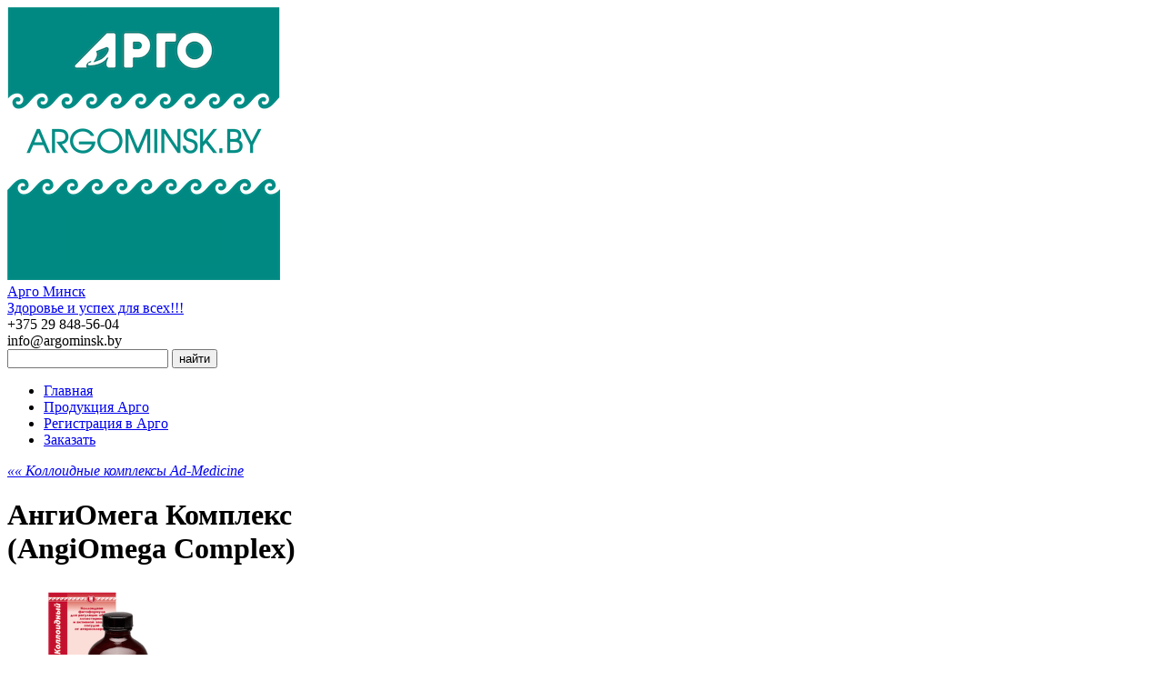

--- FILE ---
content_type: text/html; charset=UTF-8
request_url: https://argominsk.by/ad-medicine-angiomega-complex.php
body_size: 6715
content:
<!DOCTYPE html>
<html lang="ru">
<head>
 <meta charset="utf-8">
 <meta name="viewport" content="width=device-width, initial-scale=1">
 <title>АнгиОмега Комплекс от атеросклероза, Арго в Минске, купить</title>
 <meta name="description" content="AngiOmega Complex - коллоидная фитоформула для регуляции обмена холестерина и активной защиты сосудов от атеросклероза">
 <meta name="keywords" content="Коллоидный расствор АнгиОмега, Ad-Medicine, Эд Медицин, атеросклероз, стресс, нервы, инфаркт миокарда, инсульт, сахарный диабет, болит сердце">
 <link rel="canonical" href="https://argominsk.by/ad-medicine-angiomega-complex.php" />
 <link rel="stylesheet" type="text/css" href="css/styles.css">
 <link rel="stylesheet" type="text/css" href="css/montserrat.css">
 <link rel="icon" href="images/favicon.ico" type="image/x-icon" >
 <link rel="icon" href="images/favicon.png" sizes="120x120" type="image/png">
</head>
<body>
<header>
 <div itemscope itemtype="http://schema.org/Organization" class="container">
  <div id="logo">
    <a href="/" target="_blank title="Арго Минск"><img src="images/logo.png" alt="Арго логотип"></a>
  </div>
  <a class="logo" href="/" target="_blank title="Арго в Минске"><span itemprop="name">Арго Минск</span><br /><span>Здоровье и успех для всех!!!</span></a>
  <div class="contact">
    <span itemprop="telephone">+375 29 848-56-04</span><br /><span itemprop="email">info@argominsk.by</span>
  </div>
  <form action="https://argominsk.by/search.php" method="get" target="_blank" id="searchform">
   <input type="hidden" name="searchid" value="2356785">
   <input type="hidden" name="l10n" value="ru">
   <input type="hidden" name="reqenc" value="">
   <input type="search" name="text" value="">
   <input type="submit" value="найти">
  </form>
 </div>
</header>
 <div class="topmenu">
  <nav class="topmenu-cont">
     <div class="nav-toggle"><span></span></div>
   <ul id="menu">
    <li><a href="/" target="_blank title="Арго Минск">Главная</a></li>
    <li><a href="argo-po-zabolevaniam.php" title="Продукция Арго">Продукция Арго</a></li>
    <li><a href="argo-registracia.php" title="Регистрация в Арго">Регистрация в Арго</a></li>
    <li><a href="argo-kupit.php" target="_blank" title="Купить Арго">Заказать</a></li>
   </ul>
  </nav>
 </div>
<div class="container">
 <div class="content"><div itemscope itemtype="http://schema.org/Product">
<p><em><a title="Коллоиды Эд-Медицин" href="bad-ad-medicine.php" target="_blank">«« Коллоидные комплексы Ad-Medicine</a></em></p>
<h1 itemprop="name">АнгиОмега Комплекс<br />(AngiOmega Complex)</h1>
<p><img itemprop="image" class="right" src="images/ad-medicine/angiomega.png" alt="АнгиОмега Комплекс" width="200" /></p>
<div class="block">
<p><br/><br/><strong>Код продукта:</strong>
<span itemprop="offers" itemscope itemtype="http://schema.org/Offer"><span itemprop="price">0815</span></span><br/> <strong>Объём:</strong> 237 мл (жидкость)<br/> <strong>Производитель:</strong><br/><span itemprop="brand" itemscope itemtype="http://schema.org/Brand">
<span itemprop="name">ООО «Ad-Medicine», Великобритания</span></span></p>
<p><a title="АнгиОмега Комплекс сертификат" href="http://doc.argoinfo.by/ad-medicine/angiomega-Complex-sertifikat.pdf" target="_blank" rel="nofollow noopener noreferrer">Сертификат »»</a></p>
<p><a title="Подробная информация об АнгиОмега Комплексе" href="http://doc.argoinfo.by/ad-medicine/angiomega-Complex-info.pdf" target="_blank" rel="nofollow noopener noreferrer">Подробная информация о продукте »»</a></p>
</div>
<h2 itemprop="description">Коллоидная фитоформула для регуляции обмена холестерина и активной защиты сосудов от атеросклероза</h2>
<p><strong>Отличительные особенности:</strong></p>
<ul>
<li>Высокоэффективный биоактивный комплекс для профилактики и преодоления атеросклероза. Содержит полный набор ненасыщенных жирных кислот омега-3, -6 и -9, а также новейшие антиатеросклеротические средства – поликосанол и олеуропеин.</li>
<li>Безопасен при длительном приёме.</li>
<li>В состав комплекса входят только ингредиенты, обладающие эффективностью, доказанной многолетними исследованиями в клиниках европейских стран.</li>
<li>Выпускается в виде коллоидного раствора, поэтому обладает исключительно высокой усвояемостью (до 98%) и максимально быстрым воздействием.</li>
<li>Не содержит генномодифицированных и наномодифицированных компонентов.</li>
</ul>
<p><br /><strong>Состав:</strong><br /><span style="text-decoration: underline;">Биоактивные компоненты - Количество в 5мл:</span><br />Энотера двулетняя (Oenothera biennis), масляный экстракт листьев - 35мг<br />Олива европейская (Olea europaea L.), экстракт листьев (олеуропеин) - 10мг<br />Поликосанол - 10мг<br />Эйкозапентаеновая кислота (омега-3 ПНЖК) - 180мг<br />Докозагексаеновая кислота (омега-3 ПНЖК) - 120мг<br />Олеиновая кислота (омега-9 МНЖК) - 100 мг<br />Линолевая кислота (омега-6 ПНЖК) - 40 мг<br />Витамин B3 (ниацин) - 2,5 мг<br />Витамин Е (смесь d-токоферолов) - 15 мг</p>
<p><br /><strong>Рекомендации по применению:</strong></p>
<p><i>Рекомендуется в качестве добавки к пище для профилактики сердечно-сосудистых заболеваний (ССЗ) и в качестве компонента комплексной терапии при ССЗ.</i></p>
<p><span style="text-decoration: underline;">При атеросклерозе:</span><br />– коронарных сосудов (ишемическая болезнь сердца, различные формы стенокардии, боли, дискомфорт в области сердца);<br />– сосудов головного мозга (церебральный атеросклероз, снижение памяти и внимания, забывчивость);<br />– сосудов нижних конечностей (зябкость ног, боли, дискомфорт в ногах при движении).</p>
<ul>
<li>Для профилактики атеросклероза – здоровым людям: мужчинам старше 30 лет, женщинам старше 35 лет.</li>
<li>При наследственной предрасположенности к сердечно-сосудистым заболеваниям (близкие родственники страдают от атеросклероза или высокого артериального давления, инфаркта, инсульта, гангрены нижних конечностей).</li>
<li>При психоэмоциональном напряжении, стрессе и нервных нагрузках.</li>
<li>Для профилактики инфаркта миокарда и инсульта, а также в период реабилитации после перенесённых сосудистых катастроф.</li>
<li>Ослабленным и часто болеющим людям.</li>
<li>При соблюдении ограничительных диет с пониженным содержанием жиров.</li>
<li>При нарушении обмена веществ – метаболический синдром, избыточный вес, сахарный диабет.</li>
</ul>
<p><br /><strong>Противопоказания:</strong><br />Индивидуальная непереносимость ингредиентов.<br />Беременность, кормление грудью.</p>
<p><br />Произведено на FDA-лицензированной фабрике в строгом соответствии со стандартом cGMP – гарантией качества и безопасности.<br />Свидетельство о гос. регистрации № RU.77.99.29.003.Е.001707.02.15 от 02.02.2015 г.<br />Экспертное заключение НИИ питания РАМН № 72/Э-1221/б-11 от 24.11.2011 г.</p>
<p><br /><strong>Форма выпуска:</strong><br />Коллоидный раствор повышенной биодоступности в форме стабилизированной микроактивированной суспензии во флаконе 237 МЛ/8 FL OZ.</p>
<p style="text-align: center;">Не является лекарственным средством!</p>
</div>
<p><br /></p>
<p style="text-align: center;"><span class="zakaz"><a title="Купить (заказать) продукцию Арго" href="argo-kupit.php" target="_blank">Как заказать »»</a></span></p>
<p><br /></p></div>
<div id="blokmenu">
  <div class="navmenu">
    <h3 class="navmenu-title">Здоровье в быту</h3>
    <ul class="navmenu-list">
      <li><a href="zdorovie-doma.php" title="Продукция для здоровья">Продукция оздоровительно-бытового назначения</a></li>
      <li><a href="lechebnye-ustroistva-argo.php" title="Лечебные устройства Арго">Лечебные устройства</a></li>
      <li><a href="polimedel.php" title="Плёнка Полимедэл">«Полимедэл» пленка</a></li>
      <li><a href="aplikatory-lyapko.php" title="Аппликаторы Ляпко">Аппликаторы «Ляпко»</a></li>
      <li><a href="filtry-argo-dlya-vody.php" title="Фильтры Арго для воды">Фильтры для воды</a></li>
      <li><a href="sad-ogorod.php" title="Арго для сада и огорода">Для сада и огорода</a></li>
      <li><a href="dom-argo.php" title="Арго для дома">Арго для дома</a></li>
    </ul>
  </div>
  <div class="navmenu">
    <h3 class="navmenu-title">Целебная косметика</h3>
    <ul class="navmenu-list">
      <li><a href="kosmetika-argo.php" title="Целебная косметика Арго">Косметика Арго</a></li>
      <li><a href="intellekt-k.php" title="Косметика Интеллект-К">ООО «Интеллект-К»</a></li>
      <li><a href="biolit-kosmetika.php" title="Косметика Биолит">ООО «Биолит»</a></li>
      <li><a href="nov-kosmetika.php" title="Скрабы, маски КИЯ">НПФ «Новь»</a></li>
      <li><a href="don-kosmetika.php" title="Целебные крема фирмы Дон">ООО «Дон»</a></li>
      <li><a href="fitoline-kosmetika.php" title="Косметика фирмы ФитоЛайн">ООО «ФитоЛайн»</a></li>     
      <li><a href="argovasna.php" title="АргоВасна">«АргоВасна»</a></li>
      <li><a href="riciniol.php" title="Рициниол">«Рициниол»</a></li>      
      <li><a href="bikas.php" title="Косметика Арго из хвои">«Хвойный дар»</a></li>
      <li><a href="em-kosmetika.php" title="Косметика Эм-Технологии">Эм-Технологии</a></li>      
      <li><a href="zubnye-pasty-argo.php" title="Зубные пасты Арго">Уход за зубами</a></li>
    </ul>
  </div> 
  <div class="navmenu">
    <h3 class="navmenu-title">Функциональное  питание</h3>
    <ul class="navmenu-list">
      <li><a href="bad-argo.php" title="Арго БАДы">Здоровое питание</a></li>
      <li><a href="bad-biolit.php" title="БАДы Биолит">«Биолит»</a></li>
      <li><a href="bad-litovit-ceolit.php" title="БАДы Литовит">«Литовит»</a></li>
      <li><a href="bad-nutrikon.php" title="БАДы Нутрикон">«Нутрикон»</a></li>
      <li><a href="bad-ad-medicine.php" title="БАДы AD Medicine">«AD Medicine»</a></li>
      <li><a href="bad-nutricare.php" title="БАДы Nutri-Care США">«Nutri-Care» (США)</a></li>
      <li><a href="bad-delfa.php" title="БАДы Дэльфа Кедровая сила">«Кедровая сила»</a></li>
      <li><a href="bad-panto-yug.php" title="БАДы Пантошка">С пантогематогеном</a></li>
      <li><a href="bad-apifarm.php" title="БАДы Апифарм">«Апифарм»</a></li>
      <li><a href="bad-fitoline.php" title="БАДы ФитоЛайн">«ФитоЛайн»</a></li>
      <li><a href="bad-em-center.php" title="БАДы Эм-Технологии">Эм-Технологии</a></li>
    </ul>
  </div> 
  <div class="navmenu">
    <h3 class="navmenu-title">Информация</h3>
    <ul class="navmenu-list">
      <li><a href="argo-kompany.php" title="О компании Арго">О компании Арго</a></li>
      <li><a href="argo-po-zabolevaniam.php" title="Арго по заболеваниям">Классификация по заболеваниям</a></li>
      <li><a href="argo-kupit.php" title="Купить Арго">Как заказать</a></li>
    </ul>
  </div> 
  <div class="navmenu">
   <p style="text-align: center;">Арго в соц.сетях:</p>
   <p style="text-align: center;"> <a title="Одноклассники" href="https://ok.ru/group/70000005061100" target="_blank" rel="nofollow noopener noreferrer"><img title="Одноклассники" src="images/soc-ok.jpg" alt="Одноклассники" width="40" /></a>
   <a title="Вконтакте" href="https://vk.com/argominsk_by" target="_blank" rel="nofollow noopener noreferrer"><img title="Вконтакте" src="images/soc-vk.jpg" alt="Вконтакте" width="40" /></a>
   <a title="Инстаграм" href="https://www.instagram.com/argominsk/" target="_blank" rel="noopener"><img title="Инстаграм" src="images/soc-instagram.jpg" alt="Инстаграм" width="40" /></a></p>
  </div>
  
 </div>
</div>
<footer>
  <div itemscope itemtype="http://schema.org/Organization" class="foot-1">
   <span itemprop="address" itemscope itemtype="http://schema.org/PostalAddress">Официальный дистрибьютор Арго<br><span itemprop="streetAddress">Минск</span>, <span itemprop="addressCountry">Беларусь</span></span>
  </div>
  <div class="foot-2">
   <span>+375 29 848-56-04</span><br>info@argominsk.by
  </div>
  <div class="foot-3">
   <a href="#verh" onclick="window.scrollTo(0,0);return!1;">В начало<br>(вверх)⇧</a>
  </div>
</footer>
<script src="https://cdnjs.cloudflare.com/ajax/libs/jquery/3.5.1/jquery.min.js" integrity="sha512-bLT0Qm9VnAYZDflyKcBaQ2gg0hSYNQrJ8RilYldYQ1FxQYoCLtUjuuRuZo+fjqhx/qtq/1itJ0C2ejDxltZVFg==" crossorigin="anonymous"></script>
<script>$('.nav-toggle').on('click', function(){$('#menu').toggleClass('active');});</script>

<!-- Yandex.Metrika counter --> <script> (function(m,e,t,r,i,k,a){m[i]=m[i]||function(){(m[i].a=m[i].a||[]).push(arguments)}; m[i].l=1*new Date();k=e.createElement(t),a=e.getElementsByTagName(t)[0],k.async=1,k.src=r,a.parentNode.insertBefore(k,a)}) (window, document, "script", "https://mc.yandex.ru/metrika/tag.js", "ym"); ym(55112560, "init", { clickmap:true, trackLinks:true, accurateTrackBounce:true, webvisor:true }); </script> <noscript><div><img src="https://mc.yandex.ru/watch/55112560" style="position:absolute; left:-9999px;" alt="" /></div></noscript> <!-- /Yandex.Metrika counter -->

<!-- Yandex.Poisk --> <script>(function(w,d,c){var s=d.createElement('script'),h=d.getElementsByTagName('script')[0],e=d.documentElement;if((' '+e.className+' ').indexOf(' ya-page_js_yes ')===-1){e.className+=' ya-page_js_yes';}s.type='text/javascript';s.async=true;s.charset='utf-8';s.src=(d.location.protocol==='https:'?'https:':'http:')+'//site.yandex.net/v2.0/js/all.js';h.parentNode.insertBefore(s,h);(w[c]||(w[c]=[])).push(function(){Ya.Site.Form.init()})})(window,document,'yandex_site_callbacks');</script> <!-- /Yandex.Poisk -->

<!-- Google tag (gtag.js) -->
<script async src="https://www.googletagmanager.com/gtag/js?id=G-J4PR3CZSD4"></script>
<script>
  window.dataLayer = window.dataLayer || [];
  function gtag(){dataLayer.push(arguments);}
  gtag('js', new Date());

  gtag('config', 'G-J4PR3CZSD4');
</script> <!-- /Google tag (gtag.js) -->

</body>
</html>